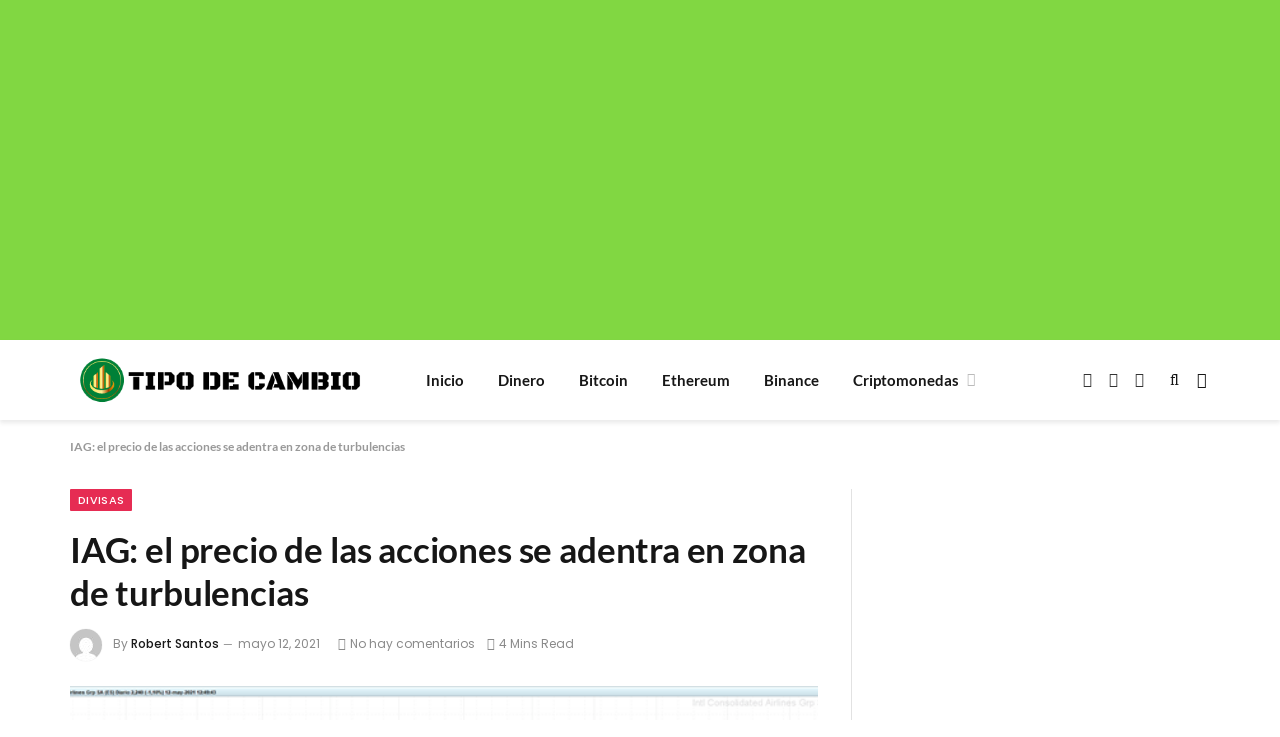

--- FILE ---
content_type: text/html; charset=utf-8
request_url: https://www.google.com/recaptcha/api2/aframe
body_size: 267
content:
<!DOCTYPE HTML><html><head><meta http-equiv="content-type" content="text/html; charset=UTF-8"></head><body><script nonce="A8z8NCR4bcsF7xvmDfX7Cw">/** Anti-fraud and anti-abuse applications only. See google.com/recaptcha */ try{var clients={'sodar':'https://pagead2.googlesyndication.com/pagead/sodar?'};window.addEventListener("message",function(a){try{if(a.source===window.parent){var b=JSON.parse(a.data);var c=clients[b['id']];if(c){var d=document.createElement('img');d.src=c+b['params']+'&rc='+(localStorage.getItem("rc::a")?sessionStorage.getItem("rc::b"):"");window.document.body.appendChild(d);sessionStorage.setItem("rc::e",parseInt(sessionStorage.getItem("rc::e")||0)+1);localStorage.setItem("rc::h",'1769282022150');}}}catch(b){}});window.parent.postMessage("_grecaptcha_ready", "*");}catch(b){}</script></body></html>